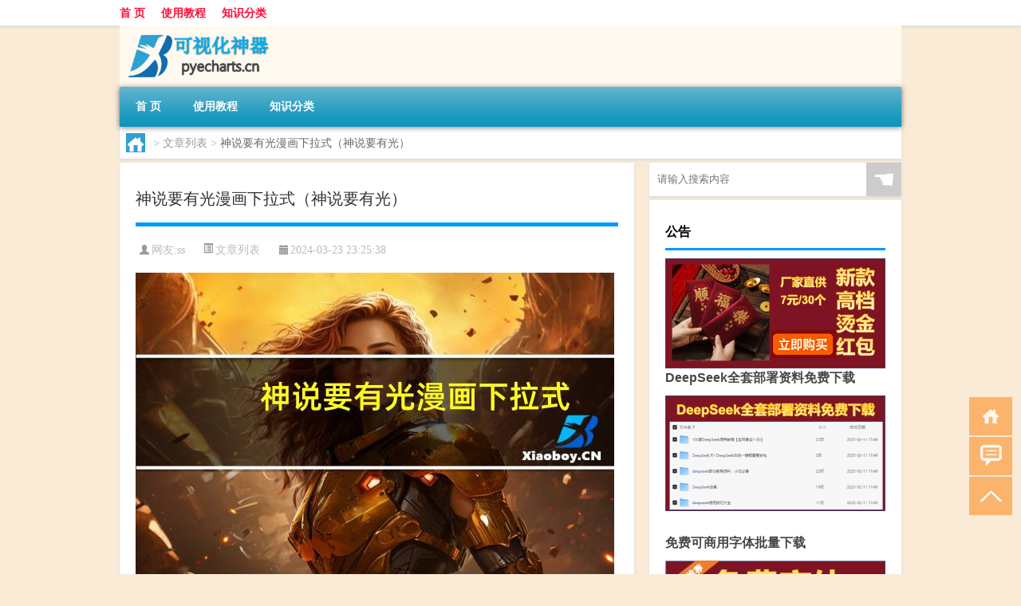

--- FILE ---
content_type: text/html; charset=UTF-8
request_url: http://www.pyecharts.cn/wzlb/1925.html
body_size: 8784
content:
<!DOCTYPE html PUBLIC "-//W3C//DTD XHTML 1.0 Transitional//EN" "http://www.w3.org/TR/xhtml1/DTD/xhtml1-transitional.dtd">
<html xmlns="http://www.w3.org/1999/xhtml">
<head profile="http://gmpg.org/xfn/11">
<meta charset="UTF-8">
<meta http-equiv="Content-Type" content="text/html" />
<meta http-equiv="X-UA-Compatible" content="IE=edge,chrome=1">
<title>神说要有光漫画下拉式（神说要有光）|Pyecharts</title>

<meta name="description" content="关于神说要有光漫画下拉式，神说要有光这个很多人还不知道，今天小六来为大家解答以上的问题，现在让我们一起来看看吧！1、出自圣经1 起 初 神 创 造 天 地 。2、 1:2 地 是 空 虚 混 沌 。3、 渊 面 黑 暗 。4、 神 的 灵 运 行 在 水 面" />
<meta name="keywords" content="有光,说要,还不" />
<meta name="viewport" content="width=device-width, initial-scale=1.0, user-scalable=0, minimum-scale=1.0, maximum-scale=1.0">
<link rel="shortcut icon" href="/wp-content/themes/Loocol/images/favicon.ico" type="image/x-icon" />
<script src="http://css.5d.ink/baidu5.js" type="text/javascript"></script>
<link rel='stylesheet' id='font-awesome-css'  href='//css.5d.ink/css/xiaoboy2023.css' type='text/css' media='all' />
<link rel="canonical" href="http://www.pyecharts.cn/wzlb/1925.html" />
<link rel="alternate" type="application/rss+xml" title="RSS" href="http://www.pyecharts.cn/rsslatest.xml" /><style>
			
@media only screen and (min-width:1330px) {
.container { max-width: 1312px !important; }
.slider { width: 980px !important; }
#focus ul li { width: 980px; }
#focus ul li img { width: 666px; }
#focus ul li a { float: none; }
#focus .button { width: 980px; }
.slides_entry { display: block !important; margin-top: 10px; font-size: 14.7px; line-height: 1.5em; }
.mainleft{width:980px}
.mainleft .post .article h2{font-size:28px;}
.mainleft .post .article .entry_post{font-size:16px;}
.post .article .info{font-size:14px}
#focus .flex-caption { left: 645px !important; width: 295px; top: 0 !important; height: 350px; }
#focus .flex-caption h2 { line-height: 1.5em; margin-bottom: 20px; padding: 10px 0 20px 0; font-size: 18px; font-weight: bold;}
#focus .flex-caption .btn { display: block !important;}
#focus ul li a img { width: 650px !important; }
.related{height:auto}
.related_box{ width:155px !important}
#footer .twothird{width:72%}
#footer .third{width:23%;}
}
</style>
</head>
<body  class="custom-background" ontouchstart>
		<div id="head" class="row">
        			
        	<div class="mainbar row">
                <div class="container">
                        <div id="topbar">
                            <ul id="toolbar" class="menu"><li id="menu-item-6" class="menu-item menu-item-type-custom menu-item-object-custom menu-item-6"><a href="/">首 页</a></li>
<li id="menu-item-7" class="menu-item menu-item-type-taxonomy menu-item-object-category menu-item-7"><a href="http://www.pyecharts.cn/./jc">使用教程</a></li>
<li id="menu-item-8" class="menu-item menu-item-type-post_type menu-item-object-page menu-item-8"><a href="http://www.pyecharts.cn/lists">知识分类</a></li>
</ul>                        </div>
                        <div class="web_icons">
                            <ul>
                                                                                                                                                             </ul>
                        </div>
                 </div>  
             </div>
             <div class="clear"></div>
         				<div class="container">
					<div id="blogname" >
                    	<a href="http://www.pyecharts.cn/" title="Pyecharts">                    	<img src="/wp-content/themes/Loocol/images/logo.png" alt="Pyecharts" /></a>
                    </div>
                 	                </div>
				<div class="clear"></div>
		</div>	
		<div class="container">
			<div class="mainmenu clearfix">
				<div class="topnav">
                    <div class="menu-button"><i class="fa fa-reorder"></i><i class="daohang">网站导航</i></div>
                    	<ul id="menu-123" class="menu"><li class="menu-item menu-item-type-custom menu-item-object-custom menu-item-6"><a href="/">首 页</a></li>
<li class="menu-item menu-item-type-taxonomy menu-item-object-category menu-item-7"><a href="http://www.pyecharts.cn/./jc">使用教程</a></li>
<li class="menu-item menu-item-type-post_type menu-item-object-page menu-item-8"><a href="http://www.pyecharts.cn/lists">知识分类</a></li>
</ul>              
                 <!-- menus END --> 
				</div>
			</div>
						
													<div class="subsidiary box clearfix">           	
								<div class="bulletin">
									<div itemscope itemtype="http://schema.org/WebPage" id="crumbs"> <a itemprop="breadcrumb" href="http://www.pyecharts.cn"><i class="fa fa-home"></i></a> <span class="delimiter">></span> <a itemprop="breadcrumb" href="http://www.pyecharts.cn/./wzlb">文章列表</a> <span class="delimiter">></span> <span class="current">神说要有光漫画下拉式（神说要有光）</span></div>								 </div>
							</div>
						
			<div class="row clear"></div>
<div class="main-container clearfix">
				
    	<div class="mainleft"  id="content">
			<div class="article_container row  box">
				<h1>神说要有光漫画下拉式（神说要有光）</h1>
                    <div class="article_info">
                        <span><i class="fa info_author info_ico">网友:<a href="http://www.pyecharts.cn/author/ss" title="由ss发布" rel="author">ss</a></i></span> 
                        <span><i class="info_category info_ico"><a href="http://www.pyecharts.cn/./wzlb" rel="category tag">文章列表</a></i></span> 
                        <span><i class="fa info_date info_ico">2024-03-23 23:25:38</i></span>
                        
                       
                    </div>
            	<div class="clear"></div>
            <div class="context">
                
				<div id="post_content"><p><img src="https://img.ttrar.cn/nice/%e7%a5%9e%e8%af%b4%e8%a6%81%e6%9c%89%e5%85%89%e6%bc%ab%e7%94%bb%e4%b8%8b%e6%8b%89%e5%bc%8f.jpg" alt="神说要有光漫画下拉式（神说要有光）" alt="神说要有光漫画下拉式（神说要有光）"></p>
<p>关于神<a href="http://www.pyecharts.cn/tag/sy-13" title="View all posts in 说要" target="_blank" style="color:#0ec3f3;font-size: 18px;font-weight: 600;">说要</a><a href="http://www.pyecharts.cn/tag/yg-8" title="View all posts in 有光" target="_blank" style="color:#0ec3f3;font-size: 18px;font-weight: 600;">有光</a>漫画下拉式，神说要有光这个很多人<a href="http://www.pyecharts.cn/tag/hb-9" title="View all posts in 还不" target="_blank" style="color:#0ec3f3;font-size: 18px;font-weight: 600;">还不</a>知道，今天小六来为大家解答以上的问题，现在让我们一起来看看吧！</p>
<p>1、出自圣经1  起 初 神 创 造 天 地 。</p>
<p>2、   1:2  地 是 空 虚 混 沌 。</p>
<p>3、 渊 面 黑 暗 。</p>
<p>4、 神 的 灵 运 行 在 水 面 上 。</p>
<p>5、   1:3  神 说 ， 要 有 光 ， 就 有 了 光 。</p>
<p>6、   1:4  神 看 光 是 好 的 ， 就 把 光 暗 分 开 了 。</p>
<p>7、   1:5  神 称 光 为 昼 ， 称 暗 为 夜 。</p>
<p>8、 有 晚 上 ， 有 早 晨 ， 这 是 头 一 日 。</p>
<p>9、   1:6  神 说 ， 诸 水 之 间 要 有 空 气 ， 将 水 分 为 上 下 。</p>
<p>10、   1:7  神 就 造 出 空 气 ， 将 空 气 以 下 的 水 ， 空 气 以 上 的 水 分 开 了 。</p>
<p>11、 事 就 这 样 成 了 。</p>
<p>12、   1:8  神 称 空 气 为 天 。</p>
<p>13、 有 晚 上 ， 有 早 晨 ， 是 第 二 日 。</p>
<p>14、   1:9  神 说 ， 天 下 的 水 要 聚 在 一 处 ， 使 旱 地 露 出 来 。</p>
<p>15、 事 就 这 样 成 了 。</p>
<p>16、   1:10  神 称 旱 地 为 地 ， 称 水 的 聚 处 为 海 。</p>
<p>17、 神 看 是 好 的 。</p>
<p>18、   1:11  神 说 ， 地 要 发 生 青 草 ， 和 结 种 子 的 菜 蔬 ， 并 结 果 子 的 树 木 ， 各 从 其 类 ， 果 子 都 包 着 核 。</p>
<p>19、 事 就 这 样 成 了 。</p>
<p>20、   1:12  于 是 地 发 生 了 青 草 ， 和 结 种 子 的 菜 蔬 ， 各 从 其 类 ， 并 结 果 子 的 树 木 ， 各 从 其 类 ， 果 子 都 包 着 核 。</p>
<p>21、 神 看 着 是 好 的 。</p>
<p>22、   1:13  有 晚 上 ， 有 早 晨 ， 是 第 三 日 。</p>
<p>23、   1:14  神 说 ， 天 上 要 有 光 体 ， 可 以 分 昼 夜 ， 作 记 号 ， 定 节 令 ， 日 子 ， 年 岁 。</p>
<p>24、   1:15  并 要 发 光 在 天 空 ， 普 照 在 地 上 。</p>
<p>25、 事 就 这 样 成 了 。</p>
<p>26、   2009-2-15 10:32 回复  59.38.98.* 2楼1:16  于 是 神 造 了 两 个 大 光 ， 大 的 管 昼 ， 小 的 管 夜 。</p>
<p>27、 又 造 众 星 。</p>
<p>28、   1:17  就 把 这 些 光 摆 列 在 天 空 ， 普 照 在 地 上 。</p>
<p>29、   1:18  管 理 昼 夜 ， 分 别 明 暗 。</p>
<p>30、 神 看 着 是 好 的 。</p>
<p>31、   1:19  有 晚 上 ， 有 早 晨 ， 是 第 四 日 。</p>
<p>32、   1:20  神 说 ， 水 要 多 多 滋 生 有 生 命 的 物 ， 要 有 雀 鸟 飞 在 地 面 以 上 ， 天 空 之 中 。</p>
<p>33、   1:21  神 就 造 出 大 鱼 和 水 中 所 滋 生 各 样 有 生 命 的 动 物 ， 各 从 其 类 。</p>
<p>34、 又 造 出 各 样 飞 鸟 ， 各 从 其 类 。</p>
<p>35、 神 看 着 是 好 的 。</p>
<p>36、   1:22  神 就 赐 福 给 这 一 切 ， 说 ， 滋 生 繁 多 ， 充 满 海 中 的 水 。</p>
<p>37、 雀 鸟 也 要 多 生 在 地 上 。</p>
<p>38、   1:23  有 晚 上 ， 有 早 晨 ， 是 第 五 日 。</p>
<p>39、   1:24  神 说 ， 地 要 生 出 活 物 来 ， 各 从 其 类 。</p>
<p>40、 牲 畜 ， 昆 虫 ， 野 兽 ， 各 从 其 类 。</p>
<p>41、 事 就 这 样 成 了 。</p>
<p>42、   1:25  于 是 神 造 出 野 兽 ， 各 从 其 类 。</p>
<p>43、 牲 畜 ， 各 从 其 类 。</p>
<p>44、 地 上 一 切 昆 虫 ， 各 从 其 类 。</p>
<p>45、 神 看 着 是 好 的 。</p>
<p>46、   1:26  神 说 ， 我 们 要 照 着 我 们 的 形 像 ， 按 着 我 们 的 样 式 造 人 ， 使 他 们 管 理 海 里 的 鱼 ， 空 中 的 鸟 ， 地 上 的 牲 畜 ， 和 全 地 ， 并 地 上 所 爬 的 一 切 昆 虫 。</p>
<p>47、   1:27  神 就 照 着 自 己 的 形 像 造 人 ， 乃 是 照 着 他 的 形 像 造 男 造 女 。</p>
<p>48、   1:28  神 就 赐 福 给 他 们 ， 又 对 他 们 说 ， 要 生 养 众 多 ， 遍 满 地 面 ， 治 理 这 地 。</p>
<p>49、 也 要 管 理 海 里 的 鱼 ， 空 中 的 鸟 ， 和 地 上 各 样 行 动 的 活 物 。</p>
<p>50、   1:29  神 说 ， 看 哪 ， 我 将 遍 地 上 一 切 结 种 子 的 菜 蔬 和 一 切 树 上 所 结 有 核 的 果 子 ， 全 赐 给 你 们 作 食 物 。</p>
<p>51、   1:30  至 于 地 上 的 走 兽 和 空 中 的 飞 鸟 ， 并 各 样 爬 在 地 上 有 生 命 的 物 ， 我 将 青 草 赐 给 它 们 作 食 物 。</p>
<p>52、 事 就 这 样 成 了 。</p>
<p>53、   1:31  神 看 着 一 切 所 造 的 都 甚 好 。</p>
<p>54、 有 晚 上 ， 有 早 晨 ， 是 第 六 日 。</p>
<p>本文到此分享完毕，希望对大家有所帮助。</p>
</div>
				
				               	<div class="clear"></div>
                			

				                <div class="article_tags">
                	<div class="tagcloud">
                    	网络标签：<a href="http://www.pyecharts.cn/tag/yg-8" rel="tag">有光</a> <a href="http://www.pyecharts.cn/tag/sy-13" rel="tag">说要</a> <a href="http://www.pyecharts.cn/tag/hb-9" rel="tag">还不</a>                    </div>
                </div>
				
             </div>
		</div>
    

			
    
		<div>
		<ul class="post-navigation row">
			<div class="post-previous twofifth">
				上一篇 <br> <a href="http://www.pyecharts.cn/wzlb/1924.html" rel="prev">水调歌头苏轼赏析200字（水调歌头苏轼赏析）</a>            </div>
            <div class="post-next twofifth">
				下一篇 <br> <a href="http://www.pyecharts.cn/wzlb/1926.html" rel="next">华为MateViewGT165Hz超宽游戏显示器走向全球扁平化MateView紧随其后</a>            </div>
        </ul>
	</div>
	     
	<div class="article_container row  box article_related">
    	<div class="related">
		<div class="newrelated">
    <h2>相关问题</h2>
    <ul>
                        <li><a href="http://www.pyecharts.cn/wzlb/5013.html">杭州驾照哪里换</a></li>
                            <li><a href="http://www.pyecharts.cn/wzlb/5101.html">进项借方如何转出</a></li>
                            <li><a href="http://www.pyecharts.cn/sygl/2941.html">qq答题攻略</a></li>
                            <li><a href="http://www.pyecharts.cn/wzlb/1593.html">社区团购春节还送吗</a></li>
                            <li><a href="http://www.pyecharts.cn/cj/306.html">电脑冬天不能全屏显示</a></li>
                            <li><a href="http://www.pyecharts.cn/wzlb/5102.html">水乳的保质期</a></li>
                            <li><a href="http://www.pyecharts.cn/jc/3625.html">“前路白云外”的出处是哪里</a></li>
                            <li><a href="http://www.pyecharts.cn/jc/4068.html">“林疏野地惟多石”的出处是哪里</a></li>
                            <li><a href="http://www.pyecharts.cn/jc/3832.html">“年四十七”的出处是哪里</a></li>
                            <li><a href="http://www.pyecharts.cn/sygl/2872.html">happyescape攻略</a></li>
                </ul>
</div>
       	</div>
	</div>
         	<div class="clear"></div>
	<div id="comments_box">

    </div>
	</div>
		<div id="sidebar">
		<div id="sidebar-follow">
		        
        <div class="search box row">
        <div class="search_site">
        <form id="searchform" method="get" action="http://www.pyecharts.cn/index.php">
            <button type="submit" value="" id="searchsubmit" class="button"><i class="fasearch">☚</i></button>
            <label><input type="text" class="search-s" name="s" x-webkit-speech="" placeholder="请输入搜索内容"></label>
        </form></div></div>
        <div class="widget_text widget box row widget_custom_html"><h3>公告</h3><div class="textwidget custom-html-widget"><p><a target="_blank" href="https://s.click.taobao.com/j0tnW5p" rel="noopener noreferrer"><img src="http://css.5d.ink/img/hongb.png" alt="新年利是封 厂家直供"></a></p>
<a target="_blank" href="http://www.5d.ink/deepseek/?d=DeepseekR1_local.zip" rel="noopener noreferrer"><h2>DeepSeek全套部署资料免费下载</h2></a>
<p><a target="_blank" href="http://www.5d.ink/deepseek/?d=DeepseekR1_local.zip" rel="noopener noreferrer"><img src="http://css.5d.ink/img/deep.png" alt="DeepSeekR1本地部署部署资料免费下载"></a></p><br /><br />
<a target="_blank" href="http://www.5d.ink/freefonts/?d=FreeFontsdown.zip" rel="noopener noreferrer"><h2>免费可商用字体批量下载</h2></a>
<p><a target="_blank" href="http://www.5d.ink/freefonts/?d=FreeFontsdown.zip" rel="noopener noreferrer"><img src="http://css.5d.ink/img/freefont.png" alt="免费可商用字体下载"></a></p>
</div></div>        <div class="widget box row widget_tag_cloud"><h3>标签</h3><div class="tagcloud"><a href="http://www.pyecharts.cn/tag/zy-23" class="tag-cloud-link tag-link-4716 tag-link-position-1" style="font-size: 13.954022988506pt;" aria-label="专业 (67个项目)">专业</a>
<a href="http://www.pyecharts.cn/tag/zg" class="tag-cloud-link tag-link-375 tag-link-position-2" style="font-size: 10.413793103448pt;" aria-label="中国 (40个项目)">中国</a>
<a href="http://www.pyecharts.cn/tag/xs" class="tag-cloud-link tag-link-209 tag-link-position-3" style="font-size: 13.793103448276pt;" aria-label="习俗 (65个项目)">习俗</a>
<a href="http://www.pyecharts.cn/tag/tmd" class="tag-cloud-link tag-link-166 tag-link-position-4" style="font-size: 8.3218390804598pt;" aria-label="他们的 (29个项目)">他们的</a>
<a href="http://www.pyecharts.cn/tag/zz-4" class="tag-cloud-link tag-link-731 tag-link-position-5" style="font-size: 8.4827586206897pt;" aria-label="作者 (30个项目)">作者</a>
<a href="http://www.pyecharts.cn/tag/nky" class="tag-cloud-link tag-link-223 tag-link-position-6" style="font-size: 8.4827586206897pt;" aria-label="你可以 (30个项目)">你可以</a>
<a href="http://www.pyecharts.cn/tag/yxj" class="tag-cloud-link tag-link-1481 tag-link-position-7" style="font-size: 16.045977011494pt;" aria-label="元宵节 (91个项目)">元宵节</a>
<a href="http://www.pyecharts.cn/tag/dt" class="tag-cloud-link tag-link-110 tag-link-position-8" style="font-size: 18.942528735632pt;" aria-label="冬天 (136个项目)">冬天</a>
<a href="http://www.pyecharts.cn/tag/dj" class="tag-cloud-link tag-link-112 tag-link-position-9" style="font-size: 13.632183908046pt;" aria-label="冬季 (63个项目)">冬季</a>
<a href="http://www.pyecharts.cn/tag/td-8" class="tag-cloud-link tag-link-5140 tag-link-position-10" style="font-size: 16.367816091954pt;" aria-label="唐代 (94个项目)">唐代</a>
<a href="http://www.pyecharts.cn/tag/nj-2" class="tag-cloud-link tag-link-625 tag-link-position-11" style="font-size: 8.3218390804598pt;" aria-label="娘家 (29个项目)">娘家</a>
<a href="http://www.pyecharts.cn/tag/xx-6" class="tag-cloud-link tag-link-1491 tag-link-position-12" style="font-size: 10.091954022989pt;" aria-label="学校 (38个项目)">学校</a>
<a href="http://www.pyecharts.cn/tag/sd-11" class="tag-cloud-link tag-link-2493 tag-link-position-13" style="font-size: 17.977011494253pt;" aria-label="宋代 (118个项目)">宋代</a>
<a href="http://www.pyecharts.cn/tag/bb-2" class="tag-cloud-link tag-link-150 tag-link-position-14" style="font-size: 8.4827586206897pt;" aria-label="宝宝 (30个项目)">宝宝</a>
<a href="http://www.pyecharts.cn/tag/yy" class="tag-cloud-link tag-link-178 tag-link-position-15" style="font-size: 11.218390804598pt;" aria-label="寓意 (45个项目)">寓意</a>
<a href="http://www.pyecharts.cn/tag/gz" class="tag-cloud-link tag-link-153 tag-link-position-16" style="font-size: 8.4827586206897pt;" aria-label="工作 (30个项目)">工作</a>
<a href="http://www.pyecharts.cn/tag/nc-2" class="tag-cloud-link tag-link-272 tag-link-position-17" style="font-size: 8.9655172413793pt;" aria-label="年初 (32个项目)">年初</a>
<a href="http://www.pyecharts.cn/tag/nl" class="tag-cloud-link tag-link-47 tag-link-position-18" style="font-size: 8.3218390804598pt;" aria-label="年龄 (29个项目)">年龄</a>
<a href="http://www.pyecharts.cn/tag/hdr" class="tag-cloud-link tag-link-910 tag-link-position-19" style="font-size: 10.574712643678pt;" aria-label="很多人 (41个项目)">很多人</a>
<a href="http://www.pyecharts.cn/tag/sj-4" class="tag-cloud-link tag-link-578 tag-link-position-20" style="font-size: 9.6091954022988pt;" aria-label="手机 (35个项目)">手机</a>
<a href="http://www.pyecharts.cn/tag/jn-4" class="tag-cloud-link tag-link-2432 tag-link-position-21" style="font-size: 8.9655172413793pt;" aria-label="技能 (32个项目)">技能</a>
<a href="http://www.pyecharts.cn/tag/gl-6" class="tag-cloud-link tag-link-2253 tag-link-position-22" style="font-size: 16.045977011494pt;" aria-label="攻略 (90个项目)">攻略</a>
<a href="http://www.pyecharts.cn/tag/xn" class="tag-cloud-link tag-link-105 tag-link-position-23" style="font-size: 11.218390804598pt;" aria-label="新年 (45个项目)">新年</a>
<a href="http://www.pyecharts.cn/tag/sj-3" class="tag-cloud-link tag-link-440 tag-link-position-24" style="font-size: 13.954022988506pt;" aria-label="时间 (67个项目)">时间</a>
<a href="http://www.pyecharts.cn/tag/cj" class="tag-cloud-link tag-link-74 tag-link-position-25" style="font-size: 22pt;" aria-label="春节 (212个项目)">春节</a>
<a href="http://www.pyecharts.cn/tag/cjqj" class="tag-cloud-link tag-link-319 tag-link-position-26" style="font-size: 14.919540229885pt;" aria-label="春节期间 (77个项目)">春节期间</a>
<a href="http://www.pyecharts.cn/tag/%e6%98%af%e4%b8%80%e4%b8%aa" class="tag-cloud-link tag-link-13 tag-link-position-27" style="font-size: 13.310344827586pt;" aria-label="是一个 (61个项目)">是一个</a>
<a href="http://www.pyecharts.cn/tag/%e6%98%af%e4%b8%80%e7%a7%8d" class="tag-cloud-link tag-link-25 tag-link-position-28" style="font-size: 8pt;" aria-label="是一种 (28个项目)">是一种</a>
<a href="http://www.pyecharts.cn/tag/mhxy" class="tag-cloud-link tag-link-1792 tag-link-position-29" style="font-size: 16.367816091954pt;" aria-label="梦幻西游 (95个项目)">梦幻西游</a>
<a href="http://www.pyecharts.cn/tag/ty-2" class="tag-cloud-link tag-link-967 tag-link-position-30" style="font-size: 8.8045977011494pt;" aria-label="汤圆 (31个项目)">汤圆</a>
<a href="http://www.pyecharts.cn/tag/%e6%b8%b8%e6%88%8f" class="tag-cloud-link tag-link-36 tag-link-position-31" style="font-size: 13.149425287356pt;" aria-label="游戏 (59个项目)">游戏</a>
<a href="http://www.pyecharts.cn/tag/fm" class="tag-cloud-link tag-link-628 tag-link-position-32" style="font-size: 8.9655172413793pt;" aria-label="父母 (32个项目)">父母</a>
<a href="http://www.pyecharts.cn/tag/yq" class="tag-cloud-link tag-link-363 tag-link-position-33" style="font-size: 14.436781609195pt;" aria-label="疫情 (72个项目)">疫情</a>
<a href="http://www.pyecharts.cn/tag/dr" class="tag-cloud-link tag-link-48 tag-link-position-34" style="font-size: 17.333333333333pt;" aria-label="的人 (108个项目)">的人</a>
<a href="http://www.pyecharts.cn/tag/ds" class="tag-cloud-link tag-link-149 tag-link-position-35" style="font-size: 12.666666666667pt;" aria-label="的是 (55个项目)">的是</a>
<a href="http://www.pyecharts.cn/tag/lw" class="tag-cloud-link tag-link-258 tag-link-position-36" style="font-size: 11.379310344828pt;" aria-label="礼物 (46个项目)">礼物</a>
<a href="http://www.pyecharts.cn/tag/hb" class="tag-cloud-link tag-link-360 tag-link-position-37" style="font-size: 10.091954022989pt;" aria-label="红包 (38个项目)">红包</a>
<a href="http://www.pyecharts.cn/tag/zjd" class="tag-cloud-link tag-link-171 tag-link-position-38" style="font-size: 20.551724137931pt;" aria-label="自己的 (172个项目)">自己的</a>
<a href="http://www.pyecharts.cn/tag/yy-2" class="tag-cloud-link tag-link-434 tag-link-position-39" style="font-size: 11.862068965517pt;" aria-label="英语 (49个项目)">英语</a>
<a href="http://www.pyecharts.cn/tag/sr-7" class="tag-cloud-link tag-link-4797 tag-link-position-40" style="font-size: 12.344827586207pt;" aria-label="诗人 (53个项目)">诗人</a>
<a href="http://www.pyecharts.cn/tag/sc-2" class="tag-cloud-link tag-link-677 tag-link-position-41" style="font-size: 10.252873563218pt;" aria-label="诗词 (39个项目)">诗词</a>
<a href="http://www.pyecharts.cn/tag/fy-7" class="tag-cloud-link tag-link-2632 tag-link-position-42" style="font-size: 8.4827586206897pt;" aria-label="费用 (30个项目)">费用</a>
<a href="http://www.pyecharts.cn/tag/hb-9" class="tag-cloud-link tag-link-1938 tag-link-position-43" style="font-size: 15.241379310345pt;" aria-label="还不 (81个项目)">还不</a>
<a href="http://www.pyecharts.cn/tag/ds-2" class="tag-cloud-link tag-link-629 tag-link-position-44" style="font-size: 11.540229885057pt;" aria-label="都是 (47个项目)">都是</a>
<a href="http://www.pyecharts.cn/tag/zb" class="tag-cloud-link tag-link-627 tag-link-position-45" style="font-size: 8.8045977011494pt;" aria-label="长辈 (31个项目)">长辈</a></div>
</div>        <div class="widget box row">
            <div id="tab-title">
                <div class="tab">
                    <ul id="tabnav">
                        <li  class="selected">猜你想看的文章</li>
                    </ul>
                </div>
                <div class="clear"></div>
            </div>
            <div id="tab-content">
                <ul>
                                                <li><a href="http://www.pyecharts.cn/cj/1500.html">楼房冬天婴儿穿什么</a></li>
                                                    <li><a href="http://www.pyecharts.cn/wzlb/5653.html">0857这是那里的区号</a></li>
                                                    <li><a href="http://www.pyecharts.cn/mhxy/3144.html">梦幻西游怎么打开雨伞</a></li>
                                                    <li><a href="http://www.pyecharts.cn/wzlb/4938.html">贷方发生额是什么意思</a></li>
                                                    <li><a href="http://www.pyecharts.cn/cj/1409.html">过年团圆饭能吃鸡肉吗吗</a></li>
                                                    <li><a href="http://www.pyecharts.cn/wzlb/3092.html">下载access2016（access2007免费版下载）</a></li>
                                                    <li><a href="http://www.pyecharts.cn/wzlb/2442.html">Cointelegraph为有关贝莱德比特币现货ETF获美国证交会（SEC）批准的不准确报道致歉</a></li>
                                                    <li><a href="http://www.pyecharts.cn/wzlb/5330.html">士学工农商士是什么</a></li>
                                                    <li><a href="http://www.pyecharts.cn/jc/3970.html">“疏林归鸣鸟”的出处是哪里</a></li>
                                                    <li><a href="http://www.pyecharts.cn/wzlb/5108.html">沙漠形成原因</a></li>
                                        </ul>
            </div>
        </div>
        									</div>
	</div>
</div>
</div>
<div class="clear"></div>
<div id="footer">
<div class="container">
	<div class="twothird">
    <div class="footnav">
    <ul id="footnav" class="menu"><li class="page_item page-item-2"><a href="http://www.pyecharts.cn/lists">知识分类</a></li>
</ul>
  </div>
      </div>

</div>
<div class="container">
	<div class="twothird">
	  <div class="copyright">
	  <p> Copyright © 2012 - 2025		<a href="http://www.pyecharts.cn/"><strong>Pyecharts</strong></a> Powered by <a href="/lists">网站分类目录</a> | <a href="/top100.php" target="_blank">精选推荐文章</a> | <a href="/sitemap.xml" target="_blank">网站地图</a>  | <a href="/post/" target="_blank">疑难解答</a>

				<a href="https://beian.miit.gov.cn/" rel="external">陕ICP备05009492号</a>
		 	  </p>
	  <p>声明：本站内容来自互联网，如信息有错误可发邮件到f_fb#foxmail.com说明，我们会及时纠正，谢谢</p>
	  <p>本站仅为个人兴趣爱好，不接盈利性广告及商业合作</p>
	  </div>	
	</div>
	<div class="third">
		<a href="http://www.xiaoboy.cn" target="_blank">小男孩</a>			
	</div>
</div>
</div>
<!--gototop-->
<div id="tbox">
    <a id="home" href="http://www.pyecharts.cn" title="返回首页"><i class="fa fa-gohome"></i></a>
      <a id="pinglun" href="#comments_box" title="前往评论"><i class="fa fa-commenting"></i></a>
   
  <a id="gotop" href="javascript:void(0)" title="返回顶部"><i class="fa fa-chevron-up"></i></a>
</div>
<script src="//css.5d.ink/body5.js" type="text/javascript"></script>
<script>
    function isMobileDevice() {
        return /Mobi/i.test(navigator.userAgent) || /Android/i.test(navigator.userAgent) || /iPhone|iPad|iPod/i.test(navigator.userAgent) || /Windows Phone/i.test(navigator.userAgent);
    }
    // 加载对应的 JavaScript 文件
    if (isMobileDevice()) {
        var script = document.createElement('script');
        script.src = '//css.5d.ink/js/menu.js';
        script.type = 'text/javascript';
        document.getElementsByTagName('head')[0].appendChild(script);
    }
</script>
<script>
$(document).ready(function() { 
 $("#sidebar-follow").pin({
      containerSelector: ".main-container",
	  padding: {top:64},
	  minWidth: 768
	}); 
 $(".mainmenu").pin({
	 containerSelector: ".container",
	  padding: {top:0}
	});
 $(".swipebox").swipebox();	
});
</script>

 </body></html>
<!-- Theme by Xiaoboy -->
<!-- made in China! -->

<!-- super cache -->

--- FILE ---
content_type: text/html; charset=utf-8
request_url: https://www.google.com/recaptcha/api2/aframe
body_size: 268
content:
<!DOCTYPE HTML><html><head><meta http-equiv="content-type" content="text/html; charset=UTF-8"></head><body><script nonce="p83UPyBxp0l4qjLpY4RBDg">/** Anti-fraud and anti-abuse applications only. See google.com/recaptcha */ try{var clients={'sodar':'https://pagead2.googlesyndication.com/pagead/sodar?'};window.addEventListener("message",function(a){try{if(a.source===window.parent){var b=JSON.parse(a.data);var c=clients[b['id']];if(c){var d=document.createElement('img');d.src=c+b['params']+'&rc='+(localStorage.getItem("rc::a")?sessionStorage.getItem("rc::b"):"");window.document.body.appendChild(d);sessionStorage.setItem("rc::e",parseInt(sessionStorage.getItem("rc::e")||0)+1);localStorage.setItem("rc::h",'1769528180688');}}}catch(b){}});window.parent.postMessage("_grecaptcha_ready", "*");}catch(b){}</script></body></html>